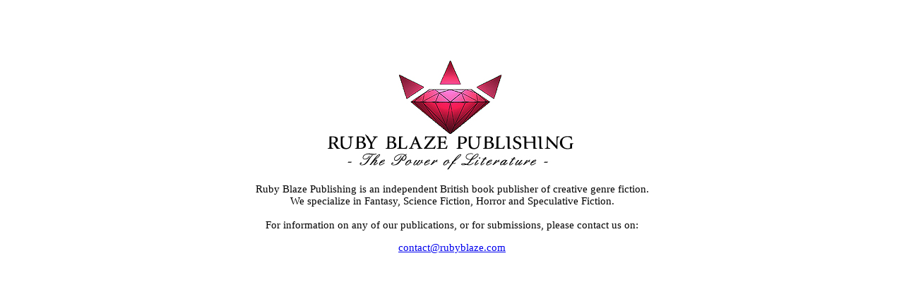

--- FILE ---
content_type: text/html
request_url: http://rubyblaze.com/
body_size: 631
content:
<!DOCTYPE html PUBLIC "-//W3C//DTD XHTML 1.0 Transitional//EN" "http://www.w3.org/TR/xhtml1/DTD/xhtml1-transitional.dtd">
<html xmlns="http://www.w3.org/1999/xhtml">

<head>
<meta http-equiv="Content-Type" content="text/html; charset=utf-8" />
<title>Ruby Blaze Publishing</title>
<style type="text/css">
<!--
.Text {
	font-family: Georgia, Garamond, Times, serif;
	font-size: 15px;
}
.Text {
	font-size: 15px;
}
-->
</style>
</head>


<body>
<p align="center">&nbsp;</p>
<p align="center">&nbsp;</p>
<p align="center"><img src="Images/ruby_blaze_publishing.jpg" alt="Ruby Blaze Publishing - The Power of Literature" width="360" height="160" />
</p>

<p align="center" class="Text"><span class="Text">Ruby Blaze Publishing is an independent British book publisher of creative genre fiction.
<br />
We specialize in Fantasy, Science Fiction, Horror and Speculative Fiction.
<br /><br />
For information on any of our publications, or for submissions, please contact us on:</span></p>
<p align="center" class="Text"><span class="Text"><a href="mailto:contact@rubyblaze.com">contact@rubyblaze.com</a></span><a href="mailto:contact@rubyblaze.com"></a></p>
<p>&nbsp;</p>
</body>
</html>
